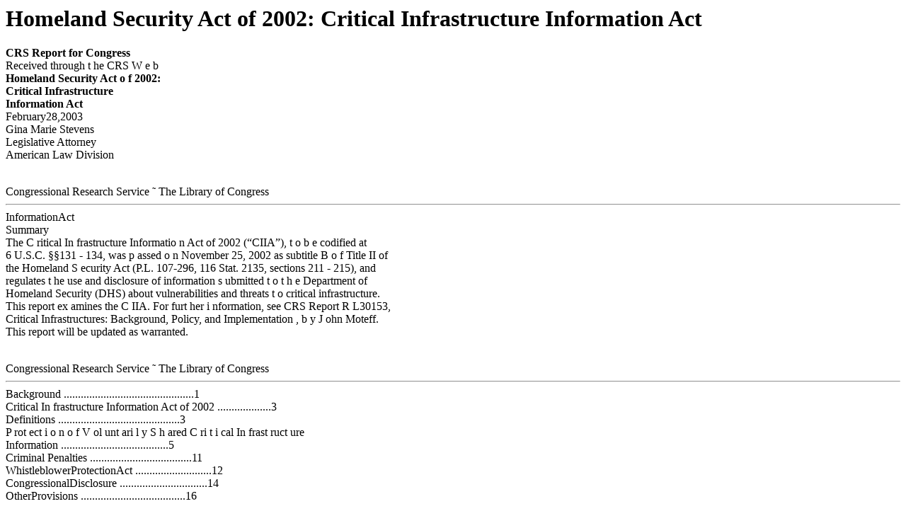

--- FILE ---
content_type: text/html; charset=UTF-8
request_url: https://congressionalresearch.com/RL31762/document.php?study=Homeland+Security+Act+of+2002+Critical+Infrastructure+Information+Act
body_size: 20952
content:
<html><head><meta http-equiv='Content-type' content='text/html;charset=UTF-8' /><link rel='stylesheet' type='text/css' href='/style.css'/><title>Homeland Security Act of 2002: Critical Infrastructure Information Act</title></head><body><h1>Homeland Security Act of 2002: Critical Infrastructure Information Act</h1>





       
   
    
  
    
 
 
  
  
 
  
 <b>CRS</b><b> Report</b><b> f</b><b>or</b><b> Congress</b> <br/> Received through t he CRS W e b <br/> <b>Homeland</b><b> Security</b><b> Act</b><b> o</b><b> f</b><b> 2002:</b> <br/> <b>Critical</b><b> Infrastructure</b> <br/> <b>Infor</b><b>m</b><b>a</b><b>tion</b><b> Act</b> <br/> February28,2003 <br/> Gina Marie Stevens <br/> Legislative Attorney <br/> American Law Division</p> <br/> Congressional Research Service &#732; The Library of Congress <br/><hr class='pagebreak'/>





       
      
 

           
                 
             
           
         
           
        
      
 InformationAct <br/> Summary <br/> The C ritical In frastructure Informatio n Act of 2002 (&#8220;CIIA&#8221;), t o b e codified at <br/> 6 U.S.C. &#167;&#167;131 - 134, was p assed o n November 25, 2002 as subtitle B o f Title II of <br/> the Homeland S ecurity Act (P.L. 107-296, 116 Stat. 2135, sections 211 - 215), and <br/> regulates t he use and disclosure of information s ubmitted t o t h e Department of <br/> Homeland Security (DHS) about vulnerabilities and threats t o critical infrastructure. <br/> This report ex amines the C IIA. For furt her i nformation, see CRS Report R L30153, <br/> Critical Infrastructures: Background, Policy, and Implementation , b y J ohn Moteff. <br/> This report will be updated as warranted.</p> <br/> Congressional Research Service &#732; The Library of Congress <br/><hr class='pagebreak'/>





       

 
      
 
     
 
  
 

 
 Background ..............................................1 <br/> Critical In frastructure Information Act of 2002 ...................3 <br/> Definitions ...........................................3 <br/> P rot ect i o n o f V ol unt ari l y S h ared C ri t i cal In frast ruct ure <br/> Information ......................................5 <br/> Criminal Penalties ....................................11 <br/> WhistleblowerProtectionAct ...........................12 <br/> CongressionalDisclosure ...............................14 <br/> OtherProvisions .....................................16</p> <br/> Congressional Research Service &#732; The Library of Congress <br/><hr class='pagebreak'/>






            
    
       
     
  

         
             
       


         
         
       
         
          
          
            
             
         
          
           
            
       
            
         
            
            
      
         
            
              
            
         
           
           
          
          
        
          
          

 <b>Homeland</b><b> Security</b><b> Act</b><b> o</b><b> f</b><b> 2002:</b><b> Critical</b> <br/> <b>Infras</b><b> truc</b><b> ture</b><b> Information</b><b> A</b><b>c</b><b> t</b> <br/> Background. <br/> The P resident&#8217;s National S trategy for Homeland Security, which proposed the <br/> creation of a new Department of Homeland Security (DHS), es tablished as one of the <br/> Department&#8217;s core missions the protection of America&#8217;s i nfrastruct ure.<sup> 1</sup> The <br/> proposal had t he new Department responsible f o r c omprehensively evaluating t he <br/> vulnerabilities of America&#8217;s critical infrastruct ure, incl uding food and water system s, <br/> agri cul t u re, health systems and em ergency s ervi ces, i nform at i o n and <br/> t el ecom m uni cat i ons, b anki ng and fi n ance, energy (el ect ri cal , n u c l ear, gas and o i l , <br/> dams), transportation (ai r, road, rail, ports, wat erw a ys ), the chemical and defense <br/> industries, postal and shipping entities, an d n ational m onuments and i cons. W orking <br/> cl osel y w i t h st at e an d l o cal offi ci al s, ot her federal agenci es, and t h e p ri vat e sect or, <br/> the p roposal had t he Department hel p i n g t o ensure t hat p roper s teps are t aken to <br/> pro t ect high-risk target s. Information s haring between public and private entities <br/> about threats and vulnerabilities t o critical infrastructures was a central component <br/> of the P resident&#8217;s proposal which was s ubsequently introduced by request as H.R. <br/> 5005 (Armey), the Homeland S ecuri t y A c t o f 2 002. Section 204 of H.R. 5005 <br/> ex empted infrastructure vulnerabilities i nformat i o n from d isclosure under t he <br/> Freedom of In formation Act (5 U.S.C. &#167; 552) , and stated that &#8220;Information p rovided <br/> voluntarily by non-federal entities or i ndivi d u a l s that relates t o i nfrastruct ure <br/> vulnerabilities or other vul nerabilities t o terrorism and is or has been in the <br/> possession of the Department [ o f Homeland S ecurity] s hall not be subject to section <br/><p class='numberedheader'> 552 of title 5, United S tates C ode.&#8221; </p><br/> A debat e ensued regarding the ex emption of critical infrastruct ure i nformation <br/> from t he Freedom of In formation Act (FOIA). The debate essentially focused on t he <br/> reconciliation o f t wo public goods that come into conflict, on the one hand, the n eed <br/> to encourage voluntary i nformation s hari ng, and on the o ther, t he demands of open <br/> government. A new FOIA ex emption for critical infrast ruct ure i nformation was <br/> opposed by civil libertarians and advocat es of open government on several grounds. <br/> They testified t hat a new ex emption would j eopardize t h e ab i l ity to obtai n <br/> information about abusive government practices, would cast a shroud of secrecy over <br/> one o f t h e Department of Homeland Secu rity&#8217;s critical functions, and was <br/> unnecessary because FOIA ex em pt i o n 4 p rot ect s p ri vat e com p ani es agai n st <br/> disclosures o f t rade secrets and confidential business i nformation, and can be <br/> ex tended t o critical infrastructure m ater ial t hat p roperly s hould b e withheld from <br/> disclosure.</p> <br/> <sup>1</sup> A Legislative Proposal to Create a N e w C a binet Department of Homeland Security, H. <br/> Doc. 107-227 (J une 18, 2002). <br/> Congressional Research Service &#732; The Library of Congress <br/><hr class='pagebreak'/>






       
         
          
         
         
          
          
         
          
           
            
        
         
          
             
       
          
      
           
         
            
           
          
           
            
         
          
          
          
           
       
             
           
          
           
           
              
          
          
       
          
            
         
            
             
          
           
            
               
            
             
 Proponents o f a new FOIA ex empt i o n for cr itical infrastructure i nformation <br/> testified t hat p rivate industry wou l d b e u n willing t o voluntarily share critical <br/> infrastructure i nformation wit h t he federal government without assurances that its <br/> co n f i d ential busines s i nformation would not be released by the governmen t . <br/> Companies worri ed that if information sharing with the government becomes a <br/> reality, FOIA requests for in fo rm ation could prove em barrassing and costly. In <br/> addi t i on, com p ani es ex p ressed concern t hat agency d ecisions abo u t disclosure of <br/> busi n ess confi d ent i al d at a were fraught wi t h am bi gu i t y and d i s cret i on. There were <br/> also concerns ex pressed b y p rivate industry about antitrust and civil liability issues <br/> with respect to the willingnes s of s ome of t hose entiti es t o p r ovide information <br/> voluntarily to the federal government. S peci fi cal l y, i n congressi onal h eari n gs <br/> industry representatives ex pressed c once r n about disclosure under t he Freedom of <br/> In formation Act; t hird-party liability (e.g., sharing s uspected problems about a p iece <br/> of equipment b efore its being t horoughly test ed and veri fi ed); t h e l ack of a d efi n ed <br/> antitrust ex emption fo r appropriate information s haring concerning infrastruct ure <br/> vulnerabilities; possible disclosure of i nformation under s tate open records l aws; and <br/> disclosure of sensitive corporat e i nformation t o competitors. <br/> When H. R . 5005 was reported out of the House S elect Committee on <br/> Homeland Security after hearings on the l egislation, the Administration&#8217;s FOIA <br/> ex em ption was modified, and new limitations on th e u s e an d discl osure of critical <br/> infrastruct ure i nformation were i ncluded i n a separate subtitle (Title VII, Subtitle C, <br/> sections 721 - 724). The Select Committee o n Homeland S ecurity s i gn i ficantly <br/> ex panded upon the P resident&#8217;s proposal for an ex emption from FOIA for information <br/> on infrastructure vulnerabilities. Section 204 of H.R. 5005 was no l onger limited t o <br/> the ex emption from d isclosure under FOIA o f i nfor m a tion o n &#8220;infrastructure <br/> vulnerabilities or other vulnerabilities t o t errorism.&#8221; It s protections now ex tended t o <br/> a b road and n ewl y defi ned cat egory o f i nform at i o n &#8211; critical infras t r u c t ure <br/> information voluntarily submitted t o t he DHS with an ex pres s s t a t e m ent of <br/> ex pect at i o n o f p rot ect i o n from d i s cl osure. The report ed b i l l i n cl uded s om e o f t he <br/> protections sought by industry representatives: i t p rovided ex emption from disclosure <br/> under FOIA; it provided t hat covered i nformation would not be used directly in civil <br/> actions; i t p rovided t hat critical infrast r u c t u r e i nformation would not be used or <br/> discl o sed by any Federal employee (ex cept t o further criminal investigation or <br/> prosecution o r t o d isclose t he information t o C ongress or the Genera l A ccounting <br/> Offi ce); i t est abl i s hed t hat cri t i cal i n frast ructure i nformation p rovided t o a S t a t e o r <br/> local government by DHS may not be made av ailable pursuant t o any State o r l ocal <br/> law requiring disclosure of informa tion o r records; a n d i t p rovided t hat <br/> com m uni cat i ons of cri t i cal i n frast ruct ure i nforma t i o n would not be subject to the <br/> requirements o f t he Federal Advisory Committee Act (FACA). <br/> The S enat e G o v e rnmental Affairs C ommittee, too, voted to add a FOIA <br/> ex emption t o its bill, S. 2452 (Lieberman, section 198) establishing a Department of <br/> Homeland Security. S . 2452, the National Homeland S ecurity and C omb a t i ng <br/> Terrorism Act o f 2002, agreed to by the S en ate Governmental Affairs C ommittee o n <br/> J u ly 25, 2002, ex empted a &#8220;record&#8221; p ertaining t o t he vulnerability of and t hreats t o <br/> cri t i cal i n frast ruct ure (as defi ned i n t he USA P ATRIOT Act), furnished voluntarily <br/> to the Department of Homelan d S e curity, from b eing made available under FOIA. <br/> A record was p rot ect ed from d i s cl osure i f t he provider would not customarily make <br/> the record available t o t he public. It also required t he provider t o certify, in a m anner <br/> speci fied by the Department of Homeland Security, t hat t he record is confidential and <br/> not custom arily made availabl e t o t he public. Under S . 2452 a r ecord is submitted</p> <br/> Congressional Research Service &#732; The Library of Congress <br/><hr class='pagebreak'/>






       
            
            
               
           
           
            
            
           
            
               
         
            
           
     
     
          
           
                 
               
          
         
          
        
               
          
          
             
             
       
          
            
          
           
             
         

         
       
         
          
          
          
           
            
 voluntarily if it was submitted t o t h e D e p a rt ment of Homeland Security &#8220;i n t he <br/> ab s e n c e of authority of the Department requiring that record to be submitted,&#8221; an d <br/> it is not submitted or used t o s atisfy any l egal requirement or obligation or t o obtai n <br/> an y grant, p ermit, benefit, or other approval from t he federal government. Agencies <br/> wi t h whi ch t he Depart m ent of Hom el and S ecuri t y shares prot ect ed records were t o <br/> be bound by the FOIA ex emption. FOIA requests for protected information were t o <br/> be referred back to the Department of Homeland Security. S. 2452 allowed an <br/> agency which h ad received i ndependen tly of t h e Department a record &#8220;similar o r <br/> identical&#8221; t o t hat received b y t he Department, t o d isclose t he record under F OIA. <br/> T h e S enat e bill did not preem pt stat e or l ocal disclosure laws if the state or l o cal <br/> aut hori t y recei ved t he i n form at i o n i ndependent of t h e De p a r t m ent of Hom el and <br/> Security, nor did i t contai n civil liability immunity, or criminal penalties. Fi nally, t he <br/> Senate bill req u i red t he Comptroller General to report t o C ongress on the <br/> implementation and use of its protections. <br/> Critical Infrastructure Information Ac t of 2002. <br/> On November 25, 2002, President Bush s igned H.R. 5005, the H o m e l a n d <br/> Security Act of 2002, P.L. 107-296. The &quot;Critical In frastructure Information Act of <br/> 2002,&quot; (&#8220;CIIA&#8221;), t o b e codified at 6 U.S.C. &#167; 131 et seq., i s found in Subtitle B of <br/> Title II of the Homeland S ecurity Act (sections 211 - 215). C IIA consists of a group <br/> of provisions that addres s t h e circum stances under which the Department of <br/> Homeland Security may obtai n, use, and discl ose critical infrastruct ure i nformation <br/> as part of a c r i t i c a l i n frast ruct ure p rot ect i o n p rogram . C IIA est abl i s hes s everal <br/> limitations on the discl osure of critical infrastruct ure i nform a t i o n voluntarily <br/> submitted t o DH S . The CIIA was enacted, i n p art, to respond to the n eed for t he <br/> federal government and o wners and operators of the nation's critical infrastruct ures <br/> to share i nformation on vulnerabilities and threat s, an d t o promote information <br/> shari n g b et ween t h e p ri vat e and publ i c sect ors i n o rder t o prot ect cri t i cal asset s . T he <br/> Homeland Security Act o f 2002 adopted sections 721- 725 of H.R. 5005 on critical <br/> infrastruct ure i nformation verbatim. Congress' enactment of the C ritical <br/> In frastructure Informa t i o n A c t of 2002 was and continues t o b e s omewhat <br/> controversial. The n arrower S enate v ersion, S. 2452, was not considered by the full <br/> Senate, o r t he House o f R ep resent at i v es, when C ongress enact ed t h e Hom el and <br/> S ecuri t y Act o n an accel erat ed schedul e. The H om el and S ecuri t y Act w as approved <br/> by the House and the S enat e ex peditiously, with relativel y little focus on its FOIA- <br/> related provisions. Following is a s ummary of the new law. <br/> Definitions. <br/> T h e C IIA i n cl udes 4 key d efi n i t i ons: covered federal agency; cri t i c a l <br/> infrastructure i nformation; voluntary; and express statement. Another k ey definition, <br/> cri t i cal i n frast ruct ure, i s defi ned el s ewhere i n t h e H om el and S ecuri t y Act . <br/> The most important definition in CIIA is that of &#8220;critical infrastructure <br/> i n form at i on&#8221; because t h e C IIA prot ect i ons are t ri ggered onl y for such i n form at i on. <br/> C ri t i cal i n frast ruct ures are d efi n ed el sewhere i n t he Hom el and S ecuri t y Act . S ect i o n <br/> 2(4) of the Homelan d S e c u rity Act s tates t hat critical infrastructure &#8220;has t h e <br/> meaning given that term in s e c t ion 1016(e) of Public Law 107-56 (42 U.S.C.</p> <br/> Congressional Research Service &#732; The Library of Congress <br/><hr class='pagebreak'/>







      

      

   

           
           

                
      

      
       


        
            
            
          
        

    
           
        
             

        
        
         
          
        
           
   
           
        
        
        
        
          
     
          


            
          


            
            


          
            
           
   

           
        
 5195(e)).&#8221;<sup>2</sup> Section 1016(e) of the USA PATRIOT Act defines critical <br/> infrastructure as &#8220;sys tems and assets, whether physical or virtu a l , s o vital t o t he <br/> United S tates t hat t he incapacity or destruction o f s uch s ys tems and assets would <br/> have a d ebilitating impact on security, n ati onal economic security, n ational public <br/> health or safety, or any combination of t hese matters.&#8221;<sup>3</sup> This definition i s viewed as <br/> a broad cat ch-all provision likel y t o cover a wide array of activities. <br/> Critical infrastructure information is defined as &#8220;information not customarily <br/> in the public domai n and related t o t he security of critical infrastruct ure or protect ed <br/> systems&#8212; <br/> (A) act ual, potential, or threat ened interference with, attack on, <br/> compromise of, or incapacitation of critical infrastruct ure or p ro t ect ed <br/> system s by either physical or computer-bas ed attack or ot h er s imilar <br/> conduct (i n c l uding misuse o f o r unauthoriz ed access t o all types o f <br/> communications and d ata t ransmission syst em s) t h at vi ol at es federal, state, <br/> or local law, harms i nterstat e commerce of t he United S tates, or threat ens <br/> publ i c heal t h and s afet y; <br/> (B) t he ability of critical infrastruct ure or protect ed system s t o res ist s uch <br/> interference, compromise, or incapacitation, incl uding any planned or pas t <br/> assessment, projection or estimate of the vulnerability of critical <br/> i n frast ruct ure o r a prot ect ed sys t em , i ncluding security testing, risk <br/> eval uation t hereto, risk m anagem ent planning, or risk audit; or, <br/> (C) any planned o r p ast operational probl em or sol u t i o n regardi ng cri t i cal <br/> infras t ructure...including repair, recovery, reconstruction, insurance, or <br/> continuity to t h e ex t ent i t rel at es to such interference, compromise, or <br/> incapacitation.&#8221;<sup>4</sup> <br/> This definition covers a wide ran ge of information, and i s further ex panded by <br/> reference to t he stat utory d efinition o f critical infrastruct ure from t he USA P ATRIOT <br/> Act.<sup>5</sup> <br/> Covered federal agency is defined b y t he CIIA as the Department of Homeland <br/> Security. On t he House floor, an amendment t o t his definition was offered, and <br/> failed.<sup> 6</sup> Amendment No. 25 would have amended t he definition of &#8220;covered agency&#8221; <br/> to incl ude not just the Department of Homeland Security, but any other agency <br/> designat ed by the Department of Homeland Security or with which t he Department <br/> shares cri t i cal i n frast ruct ure i nform at i on.<sup> 7</sup> <br/> Another important definition i s of voluntary. S ection 214 of the C IIA protects <br/> critical infrastruct ure i nformation voluntarily submitted t o t he DHS when</p> <br/> <sup>2</sup> P.L. 107-296, &#167; 2(4), 116 Stat. 2140. <br/> <sup>3</sup> P.L. 107-56, &#167; 1016(e), 42 U.S.C. 5195(e). <br/> <sup>4</sup> P.L. 107-296, &#167; 212(3). <br/> <sup>5</sup> See the &#8220;Issues and Concerns&#8221; section of CRS Report RL31547, Cr i tical Infrastructure <br/> Information Disclosure and Homeland Security , by J ohn Moteff and Gina M arie St evens. <br/> <sup>6</sup> P.L. 107-296, 116 Stat. 2135, &#167; 212(2); See also i d. at &#167; 214(c) (adding that the provi sion <br/> does not apply t o &quot; independen tly obtained i nformation&quot;). <br/> <sup>7</sup> 148 Cong. Rec. H5845 (J uly 26, 2002). <br/> Congressional Research Service &#732; The Library of Congress <br/><hr class='pagebreak'/>







   

   

    

   


       
          
          
            
             
            
         

  
          
           

          


  
           
            
           
            
        
          

        

    
           
            
           
           
           

             
         

      
           
        
        
          
            
            
          
          
          
         
       
 accom p ani ed b y an ex p ress st at em ent o f ex p ect at i o n o f p rot ect i o n from d i s cl osure. <br/> The t erm &#8220;vo l u n t ary&#8221; with respect to the s ubmittal of critical infrastruct ure <br/> information t o a covered federal agency means &#8220;the s ubmittal t hereof in the absence <br/> of such agency&#8217;s ex erci se of l egal aut hori t y t o com p el access o r s ubm i ssi on of such <br/> information and may b e accomplished b y a single entity or an In formation S haring <br/> and Analysis Organization on b eh al f o f itsel f or its members&#8221;<sup>8</sup> The C IIA defines <br/> &#8220;Information S haring and Analysis Organizations&#8221; as &#8220;any formal or i nformal entity <br/> or collaboration created or employed by public or private s ector organiz ati o n s , f o r <br/> purposes of&#8211;(A)gatheringand analyzingcritical infrastructureinformation...(B) <br/> communicating or discl osing critical infrastruct ure i nformation . . . and (C) <br/> voluntarilydisseminatingcritical infrastructureinformation....&#8221;<sup>9</sup> In addition, the <br/> definition of voluntary i ncludes a critical ex cl usion. A voluntary s ubmission to DHS <br/> does not include filings that were also made with the S ecurities and Ex change <br/> Commission or Federal b anking regu lators , s tatements m ade pursuant t o t he sale of <br/> securities, or inform ation or statements submitted or reli e d upon as a basis for <br/> making lic e n s i ng or permitting determinations, o r during regulatory p roceedings . <br/> Consequently, i nformation falling within the ex clusion would not be protect ed from <br/> disclosure. <br/> The l as t critical definition i s of an express st at ement.<sup> 10</sup> In o r der t o obtain t he <br/> prot ect i ons of t h e C IIA, t he subm i s s i o n m u st be accom p ani ed b y an ex p ress <br/> stat em ent. In t h e cas e of written i nformation or records, this means a written <br/> marking on t he information or r eco rds s imilar t o &#8220;This information i s voluntarily <br/> submitted t o t he Federal Government in ex pect ation of protection from discl osure as <br/> provided b y t he provisions of the C ritical In frastructure Information Act of 2002.&#8221;<sup>11</sup> <br/> In the cas e of oral i nformation, CIIA requires t he submission of a s imilar w ri t t en <br/> stat em ent within a reas onable time period following the oral communication.<sup> 12</sup> <br/> Protection of V oluntarily Shared Critical Infrastructure I nformation. <br/> Section 214 of the C IIA is entitled &quot;Protection of Voluntarily Shared Critical <br/> In frastructure Information.&#8221; The s ection est ablishes s everal protections for critical <br/> infrastruct ure i nformation voluntarily submitted t o t he Department of Homeland <br/> S ecuri t y for u se regardi n g t he securi t y of cri t i cal i n f r ast ruct ures and p rot ect ed <br/> syst em s and for o t h er purposes when such i n form at i o n i s accom p ani ed b y an ex p ress <br/> stat em ent t o t he effect that the i nformation i s voluntarily submitted t o t he federal <br/> governm ent i n ex pect at i o n o f p rot ect i o n from d i s cl osure. To encourage p ri vat e and <br/> p u blic sect or entities and persons to voluntarily share t heir critical infrastruct ure <br/> i n form at i o n w i t h t h e D epart m e n t o f H om el and S ecuri t y, t he C IIA i n cl udes s everal <br/> m easures t o ensure agai nst d i s cl osure o f p rot ect ed cri t i cal i n frast ruct ure i nform at i o n <br/> by DHS. S ection 214(a)(1), entitled &#8220;In General&#8221;, p rovides:</p> <br/> <sup>8</sup> P.L. 107-296, &#167; 212(7). <br/> <sup>9</sup> P.L. 107-296, &#167; 212(5). <br/> <sup>10</sup> See i d. at &#167; 214(a)(2)(A)-(B) <br/> <sup>11</sup> P.L. 107-296, &#167; 214(a)(2). <br/> <sup>12</sup> Id. <br/> Congressional Research Service &#732; The Library of Congress <br/><hr class='pagebreak'/>







              

           
             
                 
              
           
              


          
  

   

             
  

  
       
       
          
            
        
       
        
            
          

           
          

 
          
 

         
        
         
           
         
         
        
           
            
         
        


           
         

  
           
          
             
        

   
           
           
 Notwithstanding any o th e r provision of law, critical infrastructure <br/> information (incl uding the i dentity of the s ubmitting person or entity) t hat <br/> is voluntarily submitted t o a covered Federal agency for use by that agency <br/> re ga r d i n g t he securi t y of cri t i cal i n frast ruct ures and p rot ect ed syst em s, <br/> an al ys i s , w arn i n g, i n t erd e p e n d e n c y s tudy, recovery, reconstitution, o r o t h e r <br/> i n form at i onal purpose, when accom p ani ed b y an ex p ress st at em ent .... <br/> (A) &#8220;shall b e ex empt from d isclosure under s ection 552 of title 5, United <br/> States Code (commonly referred t o as t he Freedom of In formation Act).&#8221;<sup>13</sup> <br/> According t o t he Department of J u stice, the agency responsible for administering the <br/> FOIA, s ection 214(a)(1) will operate as a n ew &quot;Ex emption 3 s tatute&quot;<sup>14</sup> under FOIA <br/> for &quot;critical infrastructur e &quot; informatio n t hat i s obtained b y t he Department of <br/> Homeland Security.<sup>15</sup> This section eliminates the p resumptive right of access b y any <br/> person&#8212;corporate o r i ndividual, regardless of nationality&#8212; t o ex i sting, unpublished <br/> DHS reco rd s o n critical infrastruct ure i nformation. Unlike FOIA, which s peci fies <br/> nine cat egories of i nformation t hat m ay be ex em pted from discl osure, and permits <br/> rather than requires t he withholding of re quested information s ection 214(a)( 1 )(A) <br/> leaves no discretion and requires t hat criti cal infrastructure i nformation voluntarily <br/> submitted t o t he DHS not be disclosed under FOIA. <br/> P r ior t o t he enactment of this new FOIA ex emption 3 statute, critical <br/> infrastructure i nformation would h ave fallen under t he scope of ex emption 4 o f FOIA <br/> whi ch ex em p t s from d i s cl osure &#8220;t rade s ecret s and com m erci al o r f i n anci al <br/> information obtai ned from a person an d p ri vileged or confidential.&#8221;<sup>16</sup> Most <br/> ex emption 4 cases have involved a dis pute over whether the i nformation was <br/> &#8220; confidential.&#8221; In 1992, in Critical Mass Ener gy Project v. NRC ,<sup>17</sup> the full D . C . <br/> Circuit C ourt of Appeal s established a new t es t t o det ermine confidentiality for <br/> information submitted voluntarily to an agency. It ruled that voluntarily submitted <br/> information i s ex empt from d isclosure under FOIA i f t he submitter can show that it <br/> does not customarily release t he i n formation t o t he public.<sup>18</sup> The court i n Critical <br/> Mass did not ex pressly d efine t he two t erms &#8220;required&#8221; and &#8220;voluntary&#8221; information <br/> submissions. The Department of J ustice i ssued policy guidance o n t he Critical Mass</p> <br/> <sup>13</sup> P.L. 107-296, 116 Stat. 2135, &#167; 214(a)(1)(A) ( to be codified at 6 U.S.C. &#167; 133(a)(1)(A)). <br/> <sup>14</sup> Under e xemption 3 of t he FOIA, i n f o r ma t i on protected from disclosure under other <br/> statutes is also exempt from publi c d i sclosure provided that such statute r equires t hat t he <br/> matters be withheld from t he public in such a manner as t o l eave no discretion on t he issue, <br/> or establishes particular criteria f or withholding or refers to particular types of matters to be <br/> withheld. Unlike other FOIA exemptions, i f t he information r equested under FOIA meets <br/> the withholding criteria of exemption 3, t he in formation must be withheld. See 5 U.S.C. &#167; <br/><p class='numberedheader'> 552(b)(3). </p><br/> <sup>15</sup> Department of J ustice, &#8220;Homeland Security La w C o ntains New Exemption 3 Statute,&#8221; <br/> FOIAPost(2003). <br/> <sup>16</sup> 5 U.S.C. &#167; 552(b)(4). <br/> <sup>17</sup> 975 F.2d 871, 879-80 (D.C. Cir. 1992)( en banc )(&#8220;Critical Mass II&#8221;), cert. denied, 113 S. <br/> Ct.1579(1993). <br/> <sup>18</sup> Id. at 879. <br/> Congressional Research Service &#732; The Library of Congress <br/><hr class='pagebreak'/>







          
        

             

          

     

   

   
       
   

      
         
    

        
           
          
           
          
           
         


            
            
            
    
           
          
           
        

  
             


          
             
            
           

             
         
           
             
             
           
            
          
          
          
            
             
            
 distinction under ex emption 4.<sup>19</sup> Fu rther guidance o f t h e t reatment of confidential <br/> bus i n es s i nform at i o n i s found i n Ex ecut i ve O rder 12,600 (Prediscl osure N otification <br/> Procedures for C onfidential C ommercial Information ).<sup> 20</sup> <br/> Similarly, the C IIA protect s from discl osure critical infrastruct ure i nformation <br/> &#8220;not customarily in the public domai n&#8221; voluntarily submitted t o DHS. The Report <br/> o f the House S elect Committee o n Homeland S ecurity accompanyi ng H.R . 5005 <br/> stat es that &#8220;The Select Committee i ntends that subtitle C only protect privat e, <br/> security-related i nformation t hat i s voluntarily shared with the government in order <br/> to assist in increas ing homel and s ecurity. This s ubtitle does not protect information <br/> required under any health, safety, or environmental law&#8221; (emphasis added).<sup>21</sup> It <br/> should b e n o t ed that section 214(d) provides t hat &#8220;the voluntary s ubmittal t o t he <br/> Government of information o r records t hat are protected from d isclosure b y t he Act <br/> shall not be cons t r u e d a s compliance with any l egal requirement to submit such <br/> information t o a federal agency. &#8221; <br/> Section 214(a)(1)(B) o f t he CIIA provi des t hat covered i nformation will not be <br/> subj ect t o agency rul es o r j udi ci al doct ri n e regardi ng ex -part e com m uni cat i ons. T he <br/> Administrative P rocedure Act (APA) establishes t he rules for agenci es to adhere to <br/> wi t h respect t o ex part e com m uni cat i ons i n agency proceedi n gs .<sup> 22</sup> The APA defines <br/> an &quot;ex p arte communication&quot; as an &#8220;oral o r written communication not on the public <br/> recordwithrespect to which reasonable prior notice to all parties is not given...&#8221;<sup>23</sup> <br/> Section 556(e) of the Administrative P roce dure Act incorporates th e p r i n ciple that <br/> form al agency adj udi cat i ons are t o b e d eci ded s ol el y o n t he basi s o f record evi d ence. <br/> It provides t hat &#8220;[ t ] h e t ranscript o f t estim ony and ex h i b i t s , t oget her w i t h al l p apers <br/> and requests filed i n t he proceeding, constitutes t he ex clusive record for d ecision.&#8221;<sup> 24</sup> <br/> The reason for t his &#8220;ex clusiveness o f record&#8221; p rinciple is to provide fairness to the <br/> parties i n order to en s u re meaningfully participation. Challenges to the <br/> &#8220;ex cl usi v eness o f record&#8221; o ccur w hen t here are ex p art e cont act s &#8211; com m uni cat i ons <br/> from an i nt erest ed p art y t o a d ec i s i o n m aki n g o ffi ci al t h at t ake pl ace out si de t h e <br/> heari n g and off t he record. E x p art e cont act i ssues ari s e m ore frequent l y i n agency <br/> adj udi cat i ons t h an i n j udi ci al proceedi n gs because t h e l at t er are al m o st al ways m ade <br/> on t h e record, aft er an adversary p roceedi n g; however, o n t he record proceedi n gs are <br/> a v ery s m al l part of t h e docket i n m ost agency p roceedi n gs . <br/> Section 557(d)(1) o f t he APA p rohibits any &#8220; i n t e r e sted person outside the <br/> agency&#8221; from m aking, or knowingl y causing, &#8220;any ex p arte communication relevant <br/> to the m erits of the p roceeding&#8221; to any d ecision making official. S imilar restraints <br/> are i m posed on t h e agency d eci si on m akers, who are d efi n ed t o i n cl ude any &#8220;m em b er <br/> of the body comprising the agency, administrative l aw judge, or other employee who</p> <br/> <sup>19</sup> Department of J ustice, &#8220;OIP Guidance: The Critical Mass Di stinction Under Exemption <br/><p class='numberedheader'> 4,&quot; FOIA Update, V ol. X IV , No. 2, at 3-5. </p><br/> <sup>20</sup> Exec. Order No. 12,600, 3 C.F.R. 235, reprinted i n 5 U.S.C. &#167; 552 note. <br/> <sup>21</sup> H. Rep. No. 107-609, Home land Security Act of 2002, p. 116. <br/> <sup>22</sup> 5 U.S.C. &#167; 551 et seq. <br/> <sup>23</sup> 5 U.S.C. &#167; 551(14). <br/> <sup>24</sup> Id. at &#167; 556(e). <br/> Congressional Research Service &#732; The Library of Congress <br/><hr class='pagebreak'/>







   

   

   

               
     

       
                
            
            
          
              
       
            


               
           
  

         
              
            
              
          


        
       

          
         
         
              
              
         
              

           
          
             
             
            
           
          
         
            
         

 
            
         
  
          
         
           
            
             
 is or may reasonably b e ex p ected to be involved i n t he decisional p rocess.&#8221;<sup>25</sup> When <br/> an improper ex p arte contact occurs, t he AP A requires t hat i t b e p laced on the public <br/> record; i f i t was an oral communicati on, a m emorandum summariz i ng the contact <br/> must b e fi led.<sup>26</sup> Upon receipt of an ex parte communication knowingl y m ade o r <br/> knowingl y cau s e d t o b e m ade b y a party i n v iolation o f t he APA, the agency, <br/> administrative l aw judge, or other employee presiding at the hearing m ay require the <br/> party t o s how cause why h is claim o r i n t e r e s t i n t he proceeding s hould not be <br/> dismissed, denied, d isregarded, o r o therwise adversely affected on account of such <br/> vi olation.<sup>27</sup> S ect i o n 214(a)(1)(B) o f t he C IIA ex em pt s p rot ect ed critical infrastructure <br/> information from APA prohibitions on ex parte communications.<sup>28</sup> <br/> Section 214(a)(1)(C) o f t he CIIA creates an evidentiary ex clusion for protected <br/> information. Section 214(a)(1)(C) p rohi bits the d irect use, without the written <br/> consent of t he information s ubmitter, of protect ed critical infrastruct ure i nformation <br/> by such agency (DHS ), any o t h er Federal , S t at e, or l o cal aut hori t y, o r t hi rd part y i n <br/> any civil action arising under federal or state l aw if submitted i n good faith. This <br/> protection i s limited to critical infra structure i nformation t hat i s voluntarily submitted <br/> t o a covered federal agency [ DHS ] for use b y t hat agency regardi ng t h e s ecuri t y o f <br/> critical infrastructureand protected systems...orotherinformationalpurpose, when <br/> accompanied b y an ex p ress statement. This evidentiary limitation does not apply t o <br/> regulatory or enforcem ent actions by Federal, Stat e, or local governmental entities, <br/> nor to civil actions when the i nformation i s obtained i ndependently of the DHS. The <br/> courts may also limit application of t he evidentiary ex cl usion i n cas es of bad faith. <br/> Public interest groups are concerned t hat this provision is ve r y b road, and would <br/> shield owners and operators fro m l iability under antitrust, tort, t ax , civil rights, <br/> environmental, labor, consum er prot ect i on, and h eal t h and s afet y l aws. However, a <br/> Federal entity may s eparat el y obtai n t he critical infrastruct ure i nformation s ubmitted <br/> t o t h e DHS for its critical infrastruct ure p rotection p rogram through t he use o f <br/> independent legal authorities, and use such information i n any action.<sup> 29</sup> T h e C IIA <br/> does not limit the ability of governments, entities, or third parties t o i ndependently <br/> obtai n critical infrastruct ure i nformation o r t o use critical infrastruct ure i nformation <br/> for limited purposes . <br/> Section 214(a)(1)(D) o f t he CIIA proh i b i t s u se or disclosure of critical <br/> infrastructure i nformation b y U.S. o ffic e r s o r employees, without consent, for <br/> unauthoriz ed purposes; and authoriz es the u se or disclosure of such information b y <br/> such officers and employees in furtherance of t he investigation or t he prosecution of <br/> a criminal act; o r for disclosure to Congress or the General Accounting Office. The</p> <br/> <sup>25</sup> 5 U.S.C. &#167; 557(d)(1)(E). <br/> <sup>26</sup> Id. at &#167; 557(d)(1)(C). <br/> <sup>27</sup> Id. at &#167; 557(D). <br/> <sup>28</sup> For an example of a statute which mo d i f i es the APA rules with respect to ex parte <br/> communications, s ee 49 U.S. C. 11324. <br/> <sup>29</sup> Subsection &#167; 214(c) provides: &#8220; (c) INDE PENDENT LY OBT AINED INFORMAT ION- <br/> Nothing i n t his section shall be construed t o limit or otherwise affect the ability of a State, <br/> local, or Federal Government entity, agency, or authority, or any third party, un d e r <br/> applicable law, to obtain critical infra s t r u c t u r e i nformation i n a manner not covered by <br/> subsection ( a), i ncluding any i nformatio n l awfully and properly disclosed generally or <br/> broadly t o t he public and t o use such information i n any manner permitted by l aw. <br/> Congressional Research Service &#732; The Library of Congress <br/><hr class='pagebreak'/>







             
    

                
           
             
               
  

   

          
         

              
        
       
         
           
          
           
            
          
          
          


         
           
            
 

        
   

    
           
         
        
          
        
          


          
            

          
           

 
         
           
          
         
          
           
            
               
 P r e s i d ent 's s i gni ng st at em ent accom p anyi ng t h e Hom el and S ecuri t y Act o f 2002 <br/> e x p r essly addressed t his p rovision. It st at es t h at &#8220;The ex ecut i v e b ranch does n o t <br/> construe this provision to impose any independent or affirmative requirement to share <br/> such information wit h t h e C ongress or the C omptroller General and s hall construe <br/> it in any m anner consistent with the constitutional authorities of t he P r es i d ent t o <br/> supervise t he unitary ex ecutive b ranch a n d to withhold i nformation t he disclosure <br/> of which could impai r forei gn relation s , t h e n ational s ecurity, t he deliberative <br/> processes of the Executive, or the performance of the Executive's constitutional <br/> duties.&quot;<sup>30</sup> <br/> This subsection adopts word-for-word t he language from p rovisions of the <br/> Privacy Act o f 1974 which p ermit disclosure of personal i nformation m aintained b y <br/> ex ecutive branch agencies i n s ys t ems of records t o C ongress, and t o t he General <br/> Account i n g O ffi ce.<sup> 31</sup> Similarly, FOIA provides t hat i t i s not authority for <br/> withholding information from C ongress.<sup>32</sup> S everal exi st i n g federal st at ut es aut hori z e <br/> the discl osure of certain cat egories of i nformation for the investigation or prosecution <br/> of a c riminal act . Federal laws protecting government, credit, communications, <br/> education, bank, cable, v ideo, m otor vehicl e, heal t h , t el ecom m uni cat i ons, chi l d ren's, <br/> and fi n anci al i n form at i o n general l y carve out ex cept i ons for t he di scl o sure of <br/> personal l y i d ent i fi abl e i nform at i o n t o l aw enforcem ent o ffi cials, and authorize access <br/> to personal i nformation t hrough u se of se a r c h warrants, subpoenas, and court <br/> orders.<sup> 33</sup> <br/> Section &#167; 214(a)(1)(E) o f t h e C IIA specifically mandates t hat t he critical <br/> infrastructur e i nformation now ex empt under t he FOIA &quot;s hall not, i f p rovided t o a <br/> Stateorlocal government ...bemadeavailablepursuant toanyStateorlocal law <br/> requiring disclosure of information or records.&quot; This s tatute thus ex plicitly provides <br/> for t he &quot;preem pt i on&quot; of st at e fr e e d o m of i n form at i o n l aws b y federal l aw.<sup>34</sup> It a l s o <br/> prohi bi t s S t at e o r l ocal governm ent s from d i s cl osi n g p rot ect ed cri t i cal i n frast ruct ure <br/> information p rovided t o t h e m b y DHS without written consent o f t he entity <br/> submitting t he information; prohib i t s i t s use for other t han critical infrastruct ure <br/> protection, or the furtherance of a criminal investigation or prosecution. <br/> Section 214(a)(1)(F) o f t he Act gua r d s against &quot;waiver o f any applicable <br/> privilege or protection p rovided under l aw , s u c h as t rade secret protection.&quot; Legal <br/> prot ect i ons for t rade secret s v ary from s t at e t o st at e. Accordi n g t o t he R est at em ent <br/> of Tort s, &#167; 757, comment b, as adopt ed by m o st state laws, &#8220;a trade secret may</p> <br/> <sup>30</sup> T he White House, Statement by t he President on H.R. 5005, the Homeland Secuirty Act <br/> of 2002 (Nov. 25, 2002). <br/> <sup>31</sup> See 5 U.S.C. &#167; 552a(b)(9 -10)(&#8220;(9) t o e ither House of Congress, or, t o t he extent of ma tter <br/> within its j urisdictio n , any committee or subcommittee t hereof, any j oint committee of <br/> Congress or subcommittee of any such j oint committee; (10) to the Comptroller General, or <br/> any of his authorized representatives, i n t he course of the performance of the duties of t he <br/> General Accounting Office;&#8221;). <br/> <sup>32</sup> 5 U.S.C. &#167; 552(d). <br/> <sup>33</sup> See CRS Report RL31730, Privacy: Total I nformation Awareness Programs and Related <br/> Information Access, Collection, and Pr otection Laws , by Gina Marie Stevens. <br/> <sup>34</sup> See also Freedom of Information Act Guide &amp; Pr ivacy Act Overview (May 2002), a t 563- <br/><p class='numberedheader'> 64 (discussing operation of &quot; preemp tion doctrine&quot; in FOIA context). </p><br/> Congressional Research Service &#732; The Library of Congress <br/><hr class='pagebreak'/>







    

     

   

   

   
       
            
             
            
   

          
          
            
          
           
       
            
            
            
              
            
           
           
             
         


            
         

         
         
          
              
             
        

 
         
           


        

  
           
         
        
           
            
            
            
            
 consist of any formula, pattern, device or compilation of i nformation which is used <br/> in one&#8217;s business, and which gi ves h im an opportunity to obtain an advantage over <br/> competitors who do not know or use it.&#8221; Oth er relevant evidentiary privileges m ay <br/> incl ude the attorney-client privilege.<sup> 35</sup> <br/> Section 214(b) of the Act provides t hat n o communication o f c r i t i cal <br/> infrastructure i nformation t o t he Department of Homeland Security pursuant t o t he <br/> C IIA shal l b e consi d ered an act i o n s ubj ect t o t h e requi rem ent s o f t he F e d e r a l <br/> Advisory Committee Act which requires that the meetings of federal advisory <br/> committees serving ex ecutive b ranch en tities b e open t o t he public. FACA d efines <br/> an &#8220;advisory committee&#8221; as &#8220;any committee, board, commission, counci l , c o n f e r e n c e , <br/> panel, task force, or other s imilar grou p , o r any s ubcommittee or other subgroup <br/> thereo f ( hereafter i n t his p aragraph referred t o as ''committee''), which is - (A) <br/> established by statute or reorganization plan, or (B) e s t ab l i shed or utilized by the <br/> Pres ident, or (C) established or utilized by one or more agenci es , i n t he interest of <br/> obtaining a d v i c e or recommendations for t he President o r one or more agencies or <br/> officers of t he Federal Government, ex cept t hat s uch t erm ex cludes (i) any committee <br/> that is composed wholly of full-time, or permanent part-time, officers or employees <br/> of the Federal Government, and (ii) any committee t hat i s creat ed by the National <br/> Academy o f S ciences or the National Academy of P ublic Administration.&#8221;<sup>36</sup> The <br/> FACA al s o s peci fies nine cat egories of i nformation, similar t o t hose i n FOIA, that <br/> may b e p ermissively relied upon to close advisory committee d eliberations.<sup> 37</sup> <br/> Prior t o passage of the critical infrastru cture i nformation p rovisions, m eetings <br/> of &#8220;Information S haring and Analys i s Organiz ations&#8221; (IS AO) could potentially be <br/> subject to FACA&#8217;s requirements. However, the C IIA ex pressly authoriz es IS AOs to <br/> voluntarily submit information t o t he DHS on behalf of itsel f or its members with the <br/> result being t hat s uch i nformation will be protected in material respects under t he Act <br/> from u ses and di scl o sures unrel at ed t o cri t i cal i n frast ruct ure p rot ect i on.<sup> 38</sup> T h e C IIA <br/> defines &#8220;In formation S haring and Analysis Organiz ations&#8221; as &#8220;any formal or informal <br/> entity or collaboration created or employed by public or private s ector organizations, <br/> forpurposesof&#8211;(A)gatheringandanalyzingcriticalinfrastructureinformation... <br/> (B)communicatingordisclosingcritical infrastructureinformation...and (C) <br/> voluntarily disseminating critical infrastruct ure i nformation . . . .&#8221;<sup>39</sup> For a discussion <br/> of information s haring and analysis centers formed by several s ectors (e.g. , b anking <br/> and finance, telecommunica tions, electricity, water, etc.), s ee CRS Report R L30153, <br/> Critical Infrastructures: Background, Policy, and Implementation , b y J ohn Moteff. <br/> Section 214(e) r e q u i r es t he Secretary o f DHS to establish p rocedures for t he <br/> receipt, care, and s torage of critical infrast ructure i nformation not later t han 9 0 d ays <br/> after enactment. The Homeland Security Act t ook effect 60 days after p assage; t he <br/> legi slation was enacted on November 25, 2003. In other words, S ecretary R idge is <br/> to estab l i s h t h o s e p rocedures no later t hat February 23, 2003. The S ecretary o f</p> <br/> <sup>35</sup> See Fed. Evi d. Rule 501. <br/> <sup>36</sup> 5 U.S.C. App. 2, &#167; 3(2). <br/> <sup>37</sup> 5 U.S.C. App. 2. <br/> <sup>38</sup> Id. at &#167; 212(7) <br/> <sup>39</sup> P.L. 107-296, &#167; 212(5). <br/> Congressional Research Service &#732; The Library of Congress <br/><hr class='pagebreak'/>







   

              
              
          
            
            
                 
       

                

       
            
           
             
          
          
           
              
         
            


          
            
            
           
             
          
           
           
            
            
         
 
            
     
          

           
          
              
        
              
            
             
              
          
            


   

 Homeland Security is to consult with the National S ecurity Council and t he Office <br/> of Science and Technology P olicy t o estab lish uniform procedures. In addition, it <br/> appears t hat t hese DHS procedures will not be subject to agency notice and comment <br/> rulema king requirements for agency regu lations under t he AP A b ecause the C IIA <br/> requires t he promulgation o f agency p rocedures, not regu lations. M oreover, in other <br/> sect i ons of t h e Hom el and S ecuri t y Act , C ongress cl earl y di rect ed t h at regu l at i ons be <br/> promulgated. Presumably it would have done the s ame h ere i f t hat i s what i t s ought. <br/> J u d i ci al revi ew of agenci es&#8217; i nt erpret at i ons of st at ut es ent ai l s a s i gni fi cant <br/> el em e n t o f d eference, as t h e S uprem e C ourt em phasi z ed i n Chevron U.S.A., Inc. v <br/> NRDC .<sup>40</sup> In C h evron, the C ourt p rescribed t wo inquiries that a reviewi n g court <br/> should conduct when reviewing an agency&#8217;s c onstruction o f a statute. The first was <br/> whether &#8220;Congress has d ir ectly addressed t he precise question at i ssue.&#8221; If s o, the <br/> court would h ave t o &#8220;gi ve effect to the unambiguously ex pressed i ntent o f C ongress.&#8221; <br/> However, if the statute were to prove &#8220;silent or ambiguous with respect to the <br/> speci fi c i ssue,&#8221; t he rem ai n i n g quest i o n was whet he r t he agency&#8217;s answer was <br/> &#8220;permissible&#8221; &#8211; o r, as the C ourt phras ed it, a &#8220;reasonable i nterpretation.&#8221; C h evron, <br/> in effect , creat es a presumption applicable to regulatory schemes i n which Congress <br/> has d elegated power to an agency: t o w hateve r ex t ent t he statute remains ambiguous, <br/> the reviewing court s hould p resume that C ongress has d elegat e d t o t h e agency t he <br/> task of filling i n t he gap i n s ome reas onable way. <br/> Criminal Penalties. <br/> Section 214(f) contai ns a provision that makes i t a criminal offense for any <br/> federal employee t o &quot;knowingl y ...disclose[] ...anycritical infrastruct ure <br/> information [ that is] p r o t ected from d isclosure&quot; under it, without proper l egal <br/> authorization. <br/> &#8220;(f) PENALT IES- W hoeve r, being a n officer or employee of the United States <br/> or of any department or agency t hereof, knowingl y publishes, divulges, discloses, <br/> or ma ke s known i n a ny ma n n e r or t o a ny extent not authorized by law, any <br/> critical infrastructure i nformation protected from disclosure by t his subtitle <br/> comi ng to him i n t he course of this employment or offi c i a l duties or by r eason <br/> o f a n y exami nation or i nvestigation made by, or return, r eport, or record made <br/> to or filed with, s uch department or agency or officer or employee thereof, shall <br/> be fined under title 18 of the United Sta t e s C o de, imprisoned not more than 1 <br/> year, or both, and s hall be removed from office or employment.&#8221; <br/> This provision is similar t o t he criminal penalties imposed in the P rivacy Act,<sup>41</sup> and <br/> t h e T rade S ecret s A ct .<sup> 42</sup></p> <br/> <sup>40</sup> 467 U.S. 837 (1984). <br/> <sup>41</sup> 5 U.S.C. &#167; 552a (i)(1)(&#8220; Cr iminal Penalties. Any officer or employee of an agency, who <br/> by vi rtue of h i s e mp l oyment or official position, has possession of, or access to, agency <br/> records which contain i ndivi dually identifiable i nformation t he disclos u r e o f which i s <br/> p r ohibited by t his s ection or by r ules or regulations established t hereunder, a n d w h o <br/> knowing t hat disclosure of t he specific material is so prohibited, wil l f ully discloses t he <br/> material in any manner t o any person or agency not entitled t o r eceive it, shall be guilty of <br/> a misdemeanor and f ined not more than $5,000.&#8221;) <br/> <sup>42</sup> 18 U.S.C. &#167; 1905 (Whoeve r, being a n officer or employee of the United States or of a ny <br/> (continued...) <br/> Congressional Research Service &#732; The Library of Congress <br/><hr class='pagebreak'/>








              
              
            
                
              
                
            
            
             
             
              
                
          

         

           
            
         
          
       

           


   

    

   
       
  
           
         
  

     
       

 
          
            
            


        
           
            
              
           

 
             
              
         
            
             


         
           
   

     
            
 Whistleblower P rotection Act. <br/> A possible concern with the criminal penalty provisions imposed under C IIA is <br/> their potential conflict with certain protections provided under the Whistleblower <br/> Protection A ct (W PA),<sup>43</sup> which p rotect s covered employees from p rohibited<sup>44</sup> <br/> personnel actions taken b ecause of a p rotected disclosure. W P A ex p ressly p rovides <br/> that current em ployees , former employees , or applicants for employm ent t o positions <br/> in the ex ecutive branch of government in bo t h t h e competitive and the ex cepted <br/> servi ce, as wel l as posi t i ons i n t h e S eni o r E x ecut i v e S ervi ce, are consi d ered covered<sup>45</sup> <br/> em pl oyees. WPA p ro tect s &quot;any discl osure of i nformation&quot; that the employee <br/> &quot;reason a b l y b e lieves&quot; evidences &quot;a violation o f any law, rule, o r regulation&quot; or <br/> evidences &quot;gross mismanagement, a gross waste of funds, an abuse o f authority, o r <br/> a s ubstantial a n d speci fic danger t o public health or safety,&quot; if the discl osure i s not<sup>46</sup> <br/> prohibited b y l aw or required t o b e k ept s ecret by Ex ecutiv e O r d e r . WPA also <br/> protects &quot;any disclosure&quot; m ade t o t he Special Couns el or to the Inspector General o f <br/> an agency or anot her em p l o yee d esi gnat ed b y t he head of t h e agency t o recei ve such <br/> disclosures, which t he employee &quot;reasonabl y b el i eves&quot;evi d ences &quot;a vi ol at i o n o f any <br/> law, rule, o r regulation,&quot; or evidences &quot;gro ss mismanagement, a gross waste of funds, <br/> an abuse o f authority, o r a substantial and specific d anger t o public h e a l t h or<sup>47</sup> <br/> safety.&quot; W P A further protects &#8220;cooperating with or disclosing information t o t he <br/> Inspector General of an agency, or the S pecial Counsel, in acco rd an ce with<sup>48</sup> <br/> applicable provisions of law.&#8221; W P A p rovides t hat t he whistleblowing p rovisions <br/> are &quot;not to be construed t o authoriz e t he withholding of informa t i o n f r o m t he</p> <br/> <sup>42</sup> (...continued) <br/> department or agency thereof, any person acting on behalf of t he Office of Federal Housing <br/> Enterprise Oversight, or agent of t he Department of J ustice as defined in the Antitrust Civil <br/> Process Act (15 U.S.C. 1311-1314), publishes, divulges, discloses, or makes known i n a ny <br/> manner or t o any extent not authorized by law any information coming t o him in the course <br/> of his employment or official duties or by r eason of any exami nation or i nvestigation made <br/> by, or r eturn, report or r ecord made to or filed with, s uch department or agency or officer <br/> or employee thereof, which i nforma tion c oncer ns or relates t o t he trade s ecrets, processes, <br/> operations, style of work, or apparatus, or to the i dentity, confidential statistical data, <br/> amount or source of any i ncome, profits, l osses, or expenditures o f a n y person, firm, <br/> partnership, corporation, or association; or permits any i ncome r eturn or copy thereof or any <br/> b ook containing any abstract or particulars t hereof to be seen or examined by any perso n <br/> except as provi ded by l aw; s hall be fined under t his title, or i mprisoned not more than one <br/> year, or both; and s hall be removed from office or employment.&#8221;). <br/> <sup>43</sup> Codified, a s a me nded, at 5 U.S.C. &#167; 1201 et seq. <br/> <sup>44</sup> 5 U.S.C. &#167; 2302. See CRS Report 97-787, Whistleblower P r o t e c t ions for Federal <br/> E m p l oyees , ( May 18, 1998) by L. Paige W hitake r; and CRS V i deo T ape MM70034, <br/> Proposed Departme n t o f Home land Security: Freedom of Information Act Exemptions, <br/> Whistleblower Protection Act, and Information Sharing by Gina Stevens, Paige Whitaker, <br/> and Elizabeth Bazan. Online V ideo. ( September 25, 2002). <br/> <sup>45</sup> 5 U.S.C. &#167; 2302(a)(2)(B). Legi slative branch employees would not fall with i n this <br/> definition. <br/> <sup>46</sup> 5 U.S.C. &#167; 2302(b)(8)(A). <br/> <sup>47</sup> 5 U.S.C. &#167; 2302(b)(8)(B)( emphasis added). <br/> <sup>48</sup> 5 U.S.C. &#167; 2302(b)(9)(C). <br/> Congressional Research Service &#732; The Library of Congress <br/><hr class='pagebreak'/>







   

   

   

   

           
          
           
           
             
           
       
            
   

        
          
            
          
         
           
          
            
     

     
        
            
            
            
             
           
            
          

 
             
     

             
              
           
           
         
         

 
           
              
            
          
             
            
           
 Con gress or the t aking o f any personnel action against an employee who d iscloses <br/> information t o t he C ongress.&quot;<sup>49</sup> <br/> Hypot het i cal l y, i f a &#8220;covere d &#8221; f ederal em p l o yee d i s cl oses prot ect ed cri t i cal <br/> infrastructure i nformation without legal authoriz ation, she would be i n violation of <br/> CIIA (and, for ex ample, could b e fined, imprisoned, a n d r e m o v e d from o ffice or <br/> employment). T h a t i s , s ince CIIA genera lly prohibits the discl osure of protect ed <br/> critical infrastruct ure i n f o r m a t i on, ex cept for the purpose of criminal investigation <br/> o r p r osecut i o n o r t o d i s cl ose p rot ect ed i n form at i o n t o C ongress or t h e G eneral <br/> Accounting Office, such a d isclosure would s ubject the &#8220;covered&#8221; federal employee <br/> to criminal sanctions under t he CIIA. M ore over, the p rotections of the C IIA apply <br/> &#8220;Notwithstanding any o ther p r o v i s i o n of law.&#8221;<sup>50</sup> Under t he W P A, if a &#8220;covered&#8221; <br/> federal employee d isclosed protected criti cal infrastructure i nformation without legal <br/> authoriz ation, she would not be protected by W P A i f t he disclosure was p rohibited <br/> by law. However, the &#8220;covered&#8221; federal employee would appear to be protected by <br/> WPA, on th e c o n dition t hat s uch employee m ade &quot;any discl osure t o t he Speci al <br/> Counse l , o r t o t he In spector General o f an agency ... which t he employee or <br/> applicant reasonably b elieves evidences a v iolation o f any law, rule or regu lation,&quot; <br/> or evidences &quot;gross mismanagement, a gross waste of funds, an abuse o f authority, <br/> or a s ubstantia l a n d s p e c i fic d anger t o public health or safety.&quot;<sup>51</sup> Fu rthermore, she <br/> would appear t o b e p r o t ected &#8220;from t he taking of any p ersonnel action against an <br/> employee who d iscloses information t o C ongress.&#8221;<sup> 52</sup> <br/> In addition, it should b e noted that Section 883 of the Homeland S ecurity Act <br/> (P.L. 107-296), t o b e codified at 6 U.S.C. &#167; 463, ex pressly p rovides t hat &#8220;Nothing i n <br/> this Act s hall be construed as ex empting t h e Department [of Homel and S ecurity] <br/> from requirements applic a b l e w i th respect to ex ecutive agencies ... (2) t o p rovide <br/> w h i s t l e blower protections for employees of the Department (including pursuant t o <br/> the p rovisions in section 2302(b)(8) and (9) o f s uch title.&#8221;<sup>53</sup> <br/> Congressional Disclosure. <br/> A n o t h e r i ssue t hat has been raised with respect to the criminal penalti es <br/> provision in section 214(f) of the C IIA wh ich applies t o &#8220;an officer or employee of <br/> the Uni t e d S t a tes&#8221; is whether M embers of Congress and t heir staff could b e <br/> criminally liable for the rel eas e of protect ed critical infrastruct ure i nformation. The <br/> CIIA does not incl ude a definition of &#8220;officer or em ployee of the United S tates.&#8221; <br/> Section 214(C) o f C IIA p rohibits without written consent t he use or disclosure of <br/> protected inform a t i o n b y any officer or employee of the United S tates for</p> <br/> <sup>49</sup> 5 U.S.C. &#167; 2302(b). <br/> <sup>50</sup> P.L. 107-296, &#167; 214(a)(1). <br/> <sup>51</sup> 5 U.S.C. &#167; 2302(b)(8)(B). <br/> <sup>52</sup> 5 U.S.C. &#167; 2302(b). <br/> <sup>53</sup> P.L. 107-296, &#167; 883. For i nforma t i on on t he DHS Inspector General&#8217;s r eporting <br/> requirements t o Congress, see CRS Report RS21251, Analysi s of President&#8217;s Proposal <br/> Concerning the Office of I nspector Ge neral f or the Proposed De partment of Home l a nd <br/> Security. See also H o me l a n d Security Act of 2002 Amendments, Sec. 104 (Inspector <br/> General of t he Departme nt of Home lan d Secu rity) i n t he H. Conference Rep. on H.J .Res. <br/><p class='numberedheader'> 2, Consolidated Appropriations Resolution, 2003, 149 Cong. Rec. H846 (Feb. 12, 2003). </p><br/> Congressional Research Service &#732; The Library of Congress <br/><hr class='pagebreak'/>







     

      

          
             
          
       
          
           
            
        
            
    

              
         
          
          
         
             
            
             
              
         
          
               
          
            
             
             
          
           
             
              
  

       


            
              
       
          
              
         
               
            
              
             
             
              
          
         
 unauthorized purposes ex cept when discl osure would be for criminal prosecution or <br/> investigation, to Congress, or to G A O presumably for purposes of oversight. The <br/> Report o f t he Select Committee o n Homeland S ecurity on H.R. 5005, the Homeland <br/> Security Act, stat es that &quot;unauthorized d i s closures of critical infrastruct ure <br/> information by any U.S. employee may b e punished by fines, imprisonment u p t o one <br/> year, and removal from employm en t.&quot;<sup>54</sup> <br/> In l i g h t o f the fact that the underlyi ng purpose o f t he CIIA is to promote <br/> voluntary i nformation s haring on threat s and vulnerabilities t o critical infrastruct ure <br/> through t he establishment of a statutory s chem e d e s i gned t o p rot ect agai nst <br/> unauthorized disclosures of confidential busines s i nformation, it is arguable that the <br/> criminal penalties for unauthorized disclosure of protected information were intended <br/> to apply t o C ongress. However, if Congress had t hought it was i ncluding itself, then <br/> disclosure from &quot;an officer or employee of the United S tates&quot; to Congress might <br/> arguably not be a &quot;disclosure&quot; at all, just information s hared bet ween one officer of <br/> the United S tates and another officer of the United S tates, and one could argue that <br/> the ex ception p ermitting d isclosure t o C ongress wouldn't h ave b een necessary. <br/> Another consideration t hat s upports the conclusion that Congress is not subject <br/> to the criminal penalty provision is the fact that one of the penalties i s &quot;removal from <br/> e m p l oyment.&quot; This argu es against t he provision applyi ng to Congress, s i n c e a <br/> Member of Congress cannot be remo v e d b y s tatutory fiat, but only b y t he <br/> Constitutional process set out in Article I, Section 5 of t h e C o n s t itution, that is, <br/> ex pulsion. Even though t he plain m eaning o f &#8220;an officer or employee of the United <br/> States&#8221; could reasonably b e i nterpret ed to incl ude Members of C ongress, the <br/> Supreme C ourt h ad interpreted 1 8 U.S.C. 1001, prohibiting false statements in any <br/> matter before any agen cy o r d e partment of the United S tates, as not applyi ng to <br/> C o n g r e s s o r the courts after m ore t han 4 0 years o f applyi ng it to statements before <br/> some congressional entities.<sup> 55</sup> Congress had t o a m e n d i t to ex pressly i nclude <br/> Congress.<sup>56</sup> In light of the Hubbard precedent i t woul d appear unl i k el y t hat t he t erm <br/> &quot;o fficer or employee of the United S tates&quot; would b e construed b y a court as applyi ng <br/> to Congress without more definitions or legi slative history. <br/> Moreover, the S peech or Debate cla u se of the U.S. C onstitution prevents <br/> criminal prosecution of a Member of Congress for what s h e s a ys o n the floor, or <br/> during committee p roceedings . M embers of Congr e s s h ave immunity for t heir <br/> legi slative acts under Article I, &#167; 6 , cl. 1, of the C onstitution, which p rovides i n p art <br/> t h at &quot;for any s peech or debat e i n ei t h er House, [ S enat ors and R epresent at i v es] s hal l <br/> not be quest i o n e d i n any ot her p l ace.&quot; E ven i f t he act i ons of a S enat or or <br/> R epresent at i v e are wi t h i n t h e s cope of t h e s peech or debat e cl ause or s o m e o t h e r <br/> legal immunity, he remains accountable to the House o f C ongress in which h e s erves <br/> and t o t he el ect orat e. The cl ause p rot ect s a Mem b er when speaki n g o n t he House o r <br/> Senate floor, i ntroducing and voting o n bills and resolutions, p reparing and <br/> submitting committee reports, acting at committee meetings and hearings, and</p> <br/> <sup>54</sup> H.Rept. 107-609, Part 1 a t 116. <br/> <sup>55</sup> Hubbard v . U.S. , 514 U.S. 695 (1995). <br/> <sup>56</sup> See CRS Congressional D istribution M emo CD953350, &#8220;Impact of United States v. <br/> Hubbard, 115 S.Ct. 1754 (1995), on t he Prosec ution of False Statements Made in Matters <br/> of Concern t o t he J udiciary a nd the Congress&#8221; (J uly 13, 1995). <br/> Congressional Research Service &#732; The Library of Congress <br/><hr class='pagebreak'/>







          
   

   

  

  
       
    

   
            

 
               
           
          
            
          


               
              
    

 conducting inves t i gat i ons and i s s u i n g s ubpoenas .<sup> 57</sup> In a frequently quoted description <br/> of the s cope of the privilege, t he Court i n Gravel v. United States,<sup>58</sup> ex plained t hat, <br/> in addition t o actual s peech or debate in either House, the clause applies only t o acts <br/> which are &#8220;an integral part of the deliberative and communicative processes by which <br/> Members p articipate i n committee and H ouse p roceedings with respect to the <br/> consideration and passage or rejection o f p roposed legi sl ation o r with respect to other <br/> matters which t he Constitution p laces with in the j urisdiction of either House.&#8221;<sup>59</sup> In <br/> addi t i on, t h e &#8220;S p eech or Debat e C l ause appl i es not onl y t o a Mem b er but al so t o hi s <br/> aides i nsofar as the conduct o f t he latter w ould b e a p r o tected legi slative act if <br/> performed by the M ember h imself.&#8221;<sup>60</sup></p> <br/> <sup>57</sup> See CRS Report RL30843, Speech or Debate Clause Constitutiona l I mmunity: An <br/> Overview, by J ay Shampansky. <br/> <sup>58</sup> 408 U.S. 606 (1972). <br/> <sup>59</sup> Id. at 625. <br/> <sup>60</sup> Id. at 618. <br/> Congressional Research Service &#732; The Library of Congress <br/><hr class='pagebreak'/>






       
 
          
         
          
          
         
            
        
            
             
         
 
 Other P rovisions. <br/> Section 214(g) of the C IIA authoriz es the federal government to provide <br/> advi sori es, al ert s, and warni ngs t o rel e v ant companies, t argeted s ectors, other <br/> governmen t entities, or the general public regarding potential t hreats t o critical <br/> i n frast ruct ure. In i ssui n g a warni n g, t h e federal go v e r n m e n t m u st prot ect from <br/> disclosure the s ource of any voluntarily submitted critical infrastruct ure i nformation <br/> that forms t he ba s i s f o r t h e warning, o r i nformation t hat i s proprietary, busines s <br/> sensitive, or otherwise not appropriately in the public domain. <br/> Secti o n 2 15 of CIIA ex pressly p rovi des t hat a private right of action for <br/> enforcem ent o f t he Act i s not creat ed. M any federal st at ut es cont ai n a pri v at e ri ght <br/> of act i on, usual l y ex press but occasi onal l y i m p l i ed, whi ch aut hori z es sui t s agai nst t he <br/> United S tates.</p> <br/> Congressional Research Service &#732; The Library of Congress <br/><hr class='pagebreak'/>
<script type="text/javascript" id="analytics1">
var gaJsHost = (("https:" == document.location.protocol) ? "https://ssl." : "http://www.");
document.write(unescape("%3Cscript src='" + gaJsHost + "google-analytics.com/ga.js' type='text/javascript'%3E%3C/script%3E"));
</script>
<script type="text/javascript" id="analytics2">
try {
var pageTracker = _gat._getTracker("UA-1374735-16");
pageTracker._trackPageview();
} catch(err) {}</script>
</body></html>